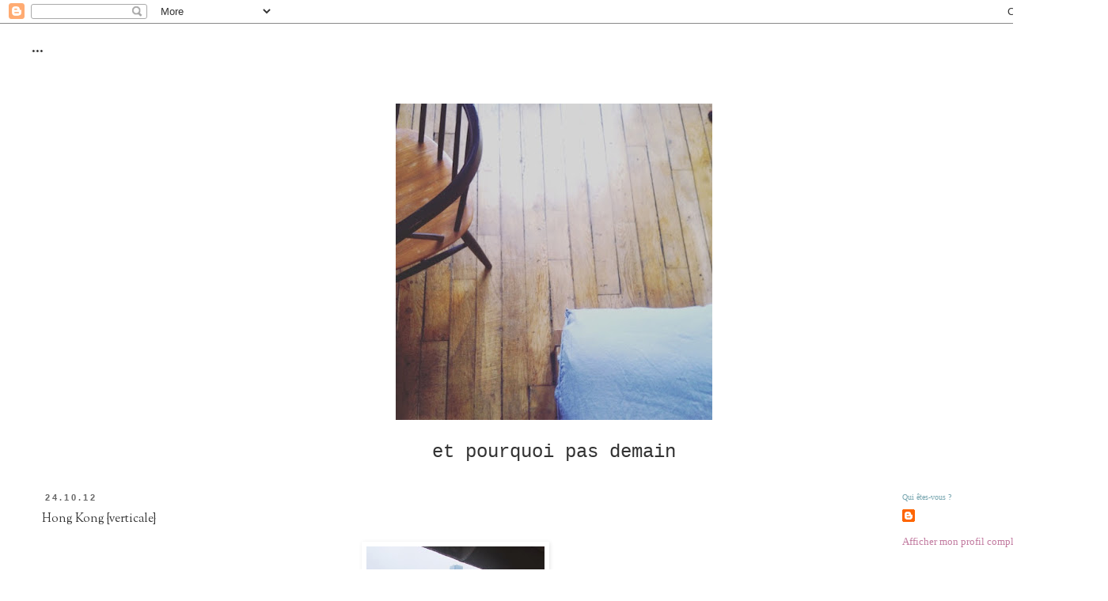

--- FILE ---
content_type: text/html; charset=UTF-8
request_url: http://etpourquoipasdemain.blogspot.com/2012/10/hong-kong-verticale.html
body_size: 17504
content:
<!DOCTYPE html>
<html class='v2' dir='ltr' lang='fr'>
<head>
<link href='https://www.blogger.com/static/v1/widgets/335934321-css_bundle_v2.css' rel='stylesheet' type='text/css'/>
<meta content='width=1100' name='viewport'/>
<meta content='text/html; charset=UTF-8' http-equiv='Content-Type'/>
<meta content='blogger' name='generator'/>
<link href='http://etpourquoipasdemain.blogspot.com/favicon.ico' rel='icon' type='image/x-icon'/>
<link href='http://etpourquoipasdemain.blogspot.com/2012/10/hong-kong-verticale.html' rel='canonical'/>
<link rel="alternate" type="application/atom+xml" title="*** - Atom" href="http://etpourquoipasdemain.blogspot.com/feeds/posts/default" />
<link rel="alternate" type="application/rss+xml" title="*** - RSS" href="http://etpourquoipasdemain.blogspot.com/feeds/posts/default?alt=rss" />
<link rel="service.post" type="application/atom+xml" title="*** - Atom" href="https://www.blogger.com/feeds/5441380919165309780/posts/default" />

<link rel="alternate" type="application/atom+xml" title="*** - Atom" href="http://etpourquoipasdemain.blogspot.com/feeds/4211752602989491633/comments/default" />
<!--Can't find substitution for tag [blog.ieCssRetrofitLinks]-->
<link href='https://blogger.googleusercontent.com/img/b/R29vZ2xl/AVvXsEj1yCsfgRZHmzNQeTHlY51pVjQqDiivO5L9Ud-Lkan6Xgs4lRDbFSBE4D2JeBHSdJik9H-P2BZNMRb8RVGPuTcTzEh-yfc7AE-72ks64HMER6LvyHUG-Pi-vx7JbmO6ehUs8x_l4mspYB1c/s400/IMG_7691.JPG' rel='image_src'/>
<meta content='http://etpourquoipasdemain.blogspot.com/2012/10/hong-kong-verticale.html' property='og:url'/>
<meta content='Hong Kong {verticale}' property='og:title'/>
<meta content='                                       À Hong Kong, nous pris tous les jours le Star Ferry sans se lasser un instant de la vue et de la sing...' property='og:description'/>
<meta content='https://blogger.googleusercontent.com/img/b/R29vZ2xl/AVvXsEj1yCsfgRZHmzNQeTHlY51pVjQqDiivO5L9Ud-Lkan6Xgs4lRDbFSBE4D2JeBHSdJik9H-P2BZNMRb8RVGPuTcTzEh-yfc7AE-72ks64HMER6LvyHUG-Pi-vx7JbmO6ehUs8x_l4mspYB1c/w1200-h630-p-k-no-nu/IMG_7691.JPG' property='og:image'/>
<title>***: Hong Kong {verticale}</title>
<style type='text/css'>@font-face{font-family:'Josefin Sans';font-style:normal;font-weight:400;font-display:swap;src:url(//fonts.gstatic.com/s/josefinsans/v34/Qw3PZQNVED7rKGKxtqIqX5E-AVSJrOCfjY46_DjQbMlhLybpUVzEEaq2.woff2)format('woff2');unicode-range:U+0102-0103,U+0110-0111,U+0128-0129,U+0168-0169,U+01A0-01A1,U+01AF-01B0,U+0300-0301,U+0303-0304,U+0308-0309,U+0323,U+0329,U+1EA0-1EF9,U+20AB;}@font-face{font-family:'Josefin Sans';font-style:normal;font-weight:400;font-display:swap;src:url(//fonts.gstatic.com/s/josefinsans/v34/Qw3PZQNVED7rKGKxtqIqX5E-AVSJrOCfjY46_DjQbMhhLybpUVzEEaq2.woff2)format('woff2');unicode-range:U+0100-02BA,U+02BD-02C5,U+02C7-02CC,U+02CE-02D7,U+02DD-02FF,U+0304,U+0308,U+0329,U+1D00-1DBF,U+1E00-1E9F,U+1EF2-1EFF,U+2020,U+20A0-20AB,U+20AD-20C0,U+2113,U+2C60-2C7F,U+A720-A7FF;}@font-face{font-family:'Josefin Sans';font-style:normal;font-weight:400;font-display:swap;src:url(//fonts.gstatic.com/s/josefinsans/v34/Qw3PZQNVED7rKGKxtqIqX5E-AVSJrOCfjY46_DjQbMZhLybpUVzEEQ.woff2)format('woff2');unicode-range:U+0000-00FF,U+0131,U+0152-0153,U+02BB-02BC,U+02C6,U+02DA,U+02DC,U+0304,U+0308,U+0329,U+2000-206F,U+20AC,U+2122,U+2191,U+2193,U+2212,U+2215,U+FEFF,U+FFFD;}@font-face{font-family:'Sorts Mill Goudy';font-style:normal;font-weight:400;font-display:swap;src:url(//fonts.gstatic.com/s/sortsmillgoudy/v16/Qw3GZR9MED_6PSuS_50nEaVrfzgEbHQEj7E49PCrfQ.woff2)format('woff2');unicode-range:U+0100-02BA,U+02BD-02C5,U+02C7-02CC,U+02CE-02D7,U+02DD-02FF,U+0304,U+0308,U+0329,U+1D00-1DBF,U+1E00-1E9F,U+1EF2-1EFF,U+2020,U+20A0-20AB,U+20AD-20C0,U+2113,U+2C60-2C7F,U+A720-A7FF;}@font-face{font-family:'Sorts Mill Goudy';font-style:normal;font-weight:400;font-display:swap;src:url(//fonts.gstatic.com/s/sortsmillgoudy/v16/Qw3GZR9MED_6PSuS_50nEaVrfzgEbHoEj7E49PA.woff2)format('woff2');unicode-range:U+0000-00FF,U+0131,U+0152-0153,U+02BB-02BC,U+02C6,U+02DA,U+02DC,U+0304,U+0308,U+0329,U+2000-206F,U+20AC,U+2122,U+2191,U+2193,U+2212,U+2215,U+FEFF,U+FFFD;}</style>
<style id='page-skin-1' type='text/css'><!--
/*
-----------------------------------------------
Blogger Template Style
Name:     Simple
Designer: Blogger
URL:      www.blogger.com
----------------------------------------------- */
/* Content
----------------------------------------------- */
body {
font: normal normal 13px 'Times New Roman', Times, FreeSerif, serif;
color: #333333;
background: transparent none repeat scroll top left;
padding: 0 0 0 0;
}
html body .region-inner {
min-width: 0;
max-width: 100%;
width: auto;
}
h2 {
font-size: 22px;
}
a:link {
text-decoration:none;
color: #c27ba0;
}
a:visited {
text-decoration:none;
color: #a64d79;
}
a:hover {
text-decoration:underline;
color: #ff32a9;
}
.body-fauxcolumn-outer .fauxcolumn-inner {
background: transparent none repeat scroll top left;
_background-image: none;
}
.body-fauxcolumn-outer .cap-top {
position: absolute;
z-index: 1;
height: 400px;
width: 100%;
}
.body-fauxcolumn-outer .cap-top .cap-left {
width: 100%;
background: transparent none repeat-x scroll top left;
_background-image: none;
}
.content-outer {
-moz-box-shadow: 0 0 0 rgba(0, 0, 0, .15);
-webkit-box-shadow: 0 0 0 rgba(0, 0, 0, .15);
-goog-ms-box-shadow: 0 0 0 #333333;
box-shadow: 0 0 0 rgba(0, 0, 0, .15);
margin-bottom: 1px;
}
.content-inner {
padding: 10px 40px;
}
.content-inner {
background-color: #ffffff;
}
/* Header
----------------------------------------------- */
.header-outer {
background: transparent none repeat-x scroll 0 -400px;
_background-image: none;
}
.Header h1 {
font: normal normal 12px Josefin Sans;
color: #333333;
text-shadow: 0 0 0 rgba(0, 0, 0, .2);
}
.Header h1 a {
color: #333333;
}
.Header .description {
font-size: 18px;
color: #000000;
}
.header-inner .Header .titlewrapper {
padding: 22px 0;
}
.header-inner .Header .descriptionwrapper {
padding: 0 0;
}
/* Tabs
----------------------------------------------- */
.tabs-inner .section:first-child {
border-top: 0 solid #dddddd;
}
.tabs-inner .section:first-child ul {
margin-top: -1px;
border-top: 1px solid #dddddd;
border-left: 1px solid #dddddd;
border-right: 1px solid #dddddd;
}
.tabs-inner .widget ul {
background: transparent none repeat-x scroll 0 -800px;
_background-image: none;
border-bottom: 1px solid #dddddd;
margin-top: 0;
margin-left: -30px;
margin-right: -30px;
}
.tabs-inner .widget li a {
display: inline-block;
padding: .6em 1em;
font: italic normal 8px 'Times New Roman', Times, FreeSerif, serif;
color: #7f7f7f;
border-left: 1px solid #ffffff;
border-right: 1px solid #dddddd;
}
.tabs-inner .widget li:first-child a {
border-left: none;
}
.tabs-inner .widget li.selected a, .tabs-inner .widget li a:hover {
color: #ff32a9;
background-color: #eeeeee;
text-decoration: none;
}
/* Columns
----------------------------------------------- */
.main-outer {
border-top: 0 solid transparent;
}
.fauxcolumn-left-outer .fauxcolumn-inner {
border-right: 1px solid transparent;
}
.fauxcolumn-right-outer .fauxcolumn-inner {
border-left: 1px solid transparent;
}
/* Headings
----------------------------------------------- */
div.widget > h2,
div.widget h2.title {
margin: 0 0 1em 0;
font: normal normal 10px 'Times New Roman', Times, FreeSerif, serif;
color: #76a5af;
}
/* Widgets
----------------------------------------------- */
.widget .zippy {
color: #ff32a9;
text-shadow: 2px 2px 1px rgba(0, 0, 0, .1);
}
.widget .popular-posts ul {
list-style: none;
}
/* Posts
----------------------------------------------- */
h2.date-header {
font: normal bold 11px Arial, Tahoma, Helvetica, FreeSans, sans-serif;
}
.date-header span {
background-color: transparent;
color: #666666;
padding: 0.4em;
letter-spacing: 3px;
margin: inherit;
}
.main-inner {
padding-top: 35px;
padding-bottom: 65px;
}
.main-inner .column-center-inner {
padding: 0 0;
}
.main-inner .column-center-inner .section {
margin: 0 1em;
}
.post {
margin: 0 0 45px 0;
}
h3.post-title, .comments h4 {
font: normal normal 15px Sorts Mill Goudy;
margin: .75em 0 0;
}
.post-body {
font-size: 110%;
line-height: 1.4;
position: relative;
}
.post-body img, .post-body .tr-caption-container, .Profile img, .Image img,
.BlogList .item-thumbnail img {
padding: 2px;
background: #ffffff;
border: 1px solid #ffffff;
-moz-box-shadow: 1px 1px 5px rgba(0, 0, 0, .1);
-webkit-box-shadow: 1px 1px 5px rgba(0, 0, 0, .1);
box-shadow: 1px 1px 5px rgba(0, 0, 0, .1);
}
.post-body img, .post-body .tr-caption-container {
padding: 5px;
}
.post-body .tr-caption-container {
color: #7f7f7f;
}
.post-body .tr-caption-container img {
padding: 0;
background: transparent;
border: none;
-moz-box-shadow: 0 0 0 rgba(0, 0, 0, .1);
-webkit-box-shadow: 0 0 0 rgba(0, 0, 0, .1);
box-shadow: 0 0 0 rgba(0, 0, 0, .1);
}
.post-header {
margin: 0 0 1.5em;
line-height: 1.6;
font-size: 90%;
}
.post-footer {
margin: 20px -2px 0;
padding: 5px 10px;
color: #666666;
background-color: #eeeeee;
border-bottom: 1px solid #eeeeee;
line-height: 1.6;
font-size: 90%;
}
#comments .comment-author {
padding-top: 1.5em;
border-top: 1px solid transparent;
background-position: 0 1.5em;
}
#comments .comment-author:first-child {
padding-top: 0;
border-top: none;
}
.avatar-image-container {
margin: .2em 0 0;
}
#comments .avatar-image-container img {
border: 1px solid #ffffff;
}
/* Comments
----------------------------------------------- */
.comments .comments-content .icon.blog-author {
background-repeat: no-repeat;
background-image: url([data-uri]);
}
.comments .comments-content .loadmore a {
border-top: 1px solid #ff32a9;
border-bottom: 1px solid #ff32a9;
}
.comments .comment-thread.inline-thread {
background-color: #eeeeee;
}
.comments .continue {
border-top: 2px solid #ff32a9;
}
/* Accents
---------------------------------------------- */
.section-columns td.columns-cell {
border-left: 1px solid transparent;
}
.blog-pager {
background: transparent url(http://www.blogblog.com/1kt/simple/paging_dot.png) repeat-x scroll top center;
}
.blog-pager-older-link, .home-link,
.blog-pager-newer-link {
background-color: #ffffff;
padding: 5px;
}
.footer-outer {
border-top: 1px dashed #bbbbbb;
}
/* Mobile
----------------------------------------------- */
body.mobile  {
background-size: auto;
}
.mobile .body-fauxcolumn-outer {
background: transparent none repeat scroll top left;
}
.mobile .body-fauxcolumn-outer .cap-top {
background-size: 100% auto;
}
.mobile .content-outer {
-webkit-box-shadow: 0 0 3px rgba(0, 0, 0, .15);
box-shadow: 0 0 3px rgba(0, 0, 0, .15);
}
.mobile .tabs-inner .widget ul {
margin-left: 0;
margin-right: 0;
}
.mobile .post {
margin: 0;
}
.mobile .main-inner .column-center-inner .section {
margin: 0;
}
.mobile .date-header span {
padding: 0.1em 10px;
margin: 0 -10px;
}
.mobile h3.post-title {
margin: 0;
}
.mobile .blog-pager {
background: transparent none no-repeat scroll top center;
}
.mobile .footer-outer {
border-top: none;
}
.mobile .main-inner, .mobile .footer-inner {
background-color: #ffffff;
}
.mobile-index-contents {
color: #333333;
}
.mobile-link-button {
background-color: #c27ba0;
}
.mobile-link-button a:link, .mobile-link-button a:visited {
color: #ffffff;
}
.mobile .tabs-inner .section:first-child {
border-top: none;
}
.mobile .tabs-inner .PageList .widget-content {
background-color: #eeeeee;
color: #ff32a9;
border-top: 1px solid #dddddd;
border-bottom: 1px solid #dddddd;
}
.mobile .tabs-inner .PageList .widget-content .pagelist-arrow {
border-left: 1px solid #dddddd;
}

--></style>
<style id='template-skin-1' type='text/css'><!--
body {
min-width: 1400px;
}
.content-outer, .content-fauxcolumn-outer, .region-inner {
min-width: 1400px;
max-width: 1400px;
_width: 1400px;
}
.main-inner .columns {
padding-left: 0px;
padding-right: 250px;
}
.main-inner .fauxcolumn-center-outer {
left: 0px;
right: 250px;
/* IE6 does not respect left and right together */
_width: expression(this.parentNode.offsetWidth -
parseInt("0px") -
parseInt("250px") + 'px');
}
.main-inner .fauxcolumn-left-outer {
width: 0px;
}
.main-inner .fauxcolumn-right-outer {
width: 250px;
}
.main-inner .column-left-outer {
width: 0px;
right: 100%;
margin-left: -0px;
}
.main-inner .column-right-outer {
width: 250px;
margin-right: -250px;
}
#layout {
min-width: 0;
}
#layout .content-outer {
min-width: 0;
width: 800px;
}
#layout .region-inner {
min-width: 0;
width: auto;
}
body#layout div.add_widget {
padding: 8px;
}
body#layout div.add_widget a {
margin-left: 32px;
}
--></style>
<link href='https://www.blogger.com/dyn-css/authorization.css?targetBlogID=5441380919165309780&amp;zx=f9a1f0ca-387f-4e57-a9df-4880c2cb28b3' media='none' onload='if(media!=&#39;all&#39;)media=&#39;all&#39;' rel='stylesheet'/><noscript><link href='https://www.blogger.com/dyn-css/authorization.css?targetBlogID=5441380919165309780&amp;zx=f9a1f0ca-387f-4e57-a9df-4880c2cb28b3' rel='stylesheet'/></noscript>
<meta name='google-adsense-platform-account' content='ca-host-pub-1556223355139109'/>
<meta name='google-adsense-platform-domain' content='blogspot.com'/>

</head>
<body class='loading variant-simplysimple'>
<div class='navbar section' id='navbar' name='Navbar'><div class='widget Navbar' data-version='1' id='Navbar1'><script type="text/javascript">
    function setAttributeOnload(object, attribute, val) {
      if(window.addEventListener) {
        window.addEventListener('load',
          function(){ object[attribute] = val; }, false);
      } else {
        window.attachEvent('onload', function(){ object[attribute] = val; });
      }
    }
  </script>
<div id="navbar-iframe-container"></div>
<script type="text/javascript" src="https://apis.google.com/js/platform.js"></script>
<script type="text/javascript">
      gapi.load("gapi.iframes:gapi.iframes.style.bubble", function() {
        if (gapi.iframes && gapi.iframes.getContext) {
          gapi.iframes.getContext().openChild({
              url: 'https://www.blogger.com/navbar/5441380919165309780?po\x3d4211752602989491633\x26origin\x3dhttp://etpourquoipasdemain.blogspot.com',
              where: document.getElementById("navbar-iframe-container"),
              id: "navbar-iframe"
          });
        }
      });
    </script><script type="text/javascript">
(function() {
var script = document.createElement('script');
script.type = 'text/javascript';
script.src = '//pagead2.googlesyndication.com/pagead/js/google_top_exp.js';
var head = document.getElementsByTagName('head')[0];
if (head) {
head.appendChild(script);
}})();
</script>
</div></div>
<div class='body-fauxcolumns'>
<div class='fauxcolumn-outer body-fauxcolumn-outer'>
<div class='cap-top'>
<div class='cap-left'></div>
<div class='cap-right'></div>
</div>
<div class='fauxborder-left'>
<div class='fauxborder-right'></div>
<div class='fauxcolumn-inner'>
</div>
</div>
<div class='cap-bottom'>
<div class='cap-left'></div>
<div class='cap-right'></div>
</div>
</div>
</div>
<div class='content'>
<div class='content-fauxcolumns'>
<div class='fauxcolumn-outer content-fauxcolumn-outer'>
<div class='cap-top'>
<div class='cap-left'></div>
<div class='cap-right'></div>
</div>
<div class='fauxborder-left'>
<div class='fauxborder-right'></div>
<div class='fauxcolumn-inner'>
</div>
</div>
<div class='cap-bottom'>
<div class='cap-left'></div>
<div class='cap-right'></div>
</div>
</div>
</div>
<div class='content-outer'>
<div class='content-cap-top cap-top'>
<div class='cap-left'></div>
<div class='cap-right'></div>
</div>
<div class='fauxborder-left content-fauxborder-left'>
<div class='fauxborder-right content-fauxborder-right'></div>
<div class='content-inner'>
<header>
<div class='header-outer'>
<div class='header-cap-top cap-top'>
<div class='cap-left'></div>
<div class='cap-right'></div>
</div>
<div class='fauxborder-left header-fauxborder-left'>
<div class='fauxborder-right header-fauxborder-right'></div>
<div class='region-inner header-inner'>
<div class='header section' id='header' name='En-tête'><div class='widget Header' data-version='1' id='Header1'>
<div id='header-inner'>
<div class='titlewrapper'>
<h1 class='title'>
<a href='http://etpourquoipasdemain.blogspot.com/'>
***
</a>
</h1>
</div>
<div class='descriptionwrapper'>
<p class='description'><span>
</span></p>
</div>
</div>
</div></div>
</div>
</div>
<div class='header-cap-bottom cap-bottom'>
<div class='cap-left'></div>
<div class='cap-right'></div>
</div>
</div>
</header>
<div class='tabs-outer'>
<div class='tabs-cap-top cap-top'>
<div class='cap-left'></div>
<div class='cap-right'></div>
</div>
<div class='fauxborder-left tabs-fauxborder-left'>
<div class='fauxborder-right tabs-fauxborder-right'></div>
<div class='region-inner tabs-inner'>
<div class='tabs section' id='crosscol' name='Toutes les colonnes'><div class='widget HTML' data-version='1' id='HTML3'>
<div class='widget-content'>
<div class="separator" style="clear: both; text-align: center;">
<a href="https://blogger.googleusercontent.com/img/b/R29vZ2xl/AVvXsEiRjNq8ZWgdvuQv3wvRdJ6OdCMvjjsC4UYYQiSbft59EbkZR2dgz6hKOWML-wvQXfHqkVBMR3MZYYf1sF8nyQMRs4tRNo1cNUns_tnqZrmMhGXiPZ4yeR4JJZP9fvK6NhnSMvmJHZHAPIMs/s1600/IMG_7961.JPG" imageanchor="1" style="margin-left: 1em; margin-right: 1em;"><img border="0" height="400" src="https://blogger.googleusercontent.com/img/b/R29vZ2xl/AVvXsEiRjNq8ZWgdvuQv3wvRdJ6OdCMvjjsC4UYYQiSbft59EbkZR2dgz6hKOWML-wvQXfHqkVBMR3MZYYf1sF8nyQMRs4tRNo1cNUns_tnqZrmMhGXiPZ4yeR4JJZP9fvK6NhnSMvmJHZHAPIMs/s400/IMG_7961.JPG" width="400" /></a></div>
<div style="text-align: center;">
<br /></div>
<div style="text-align: center;">
<span style="font-size: x-large;"><span style="font-family: &quot;courier new&quot; , &quot;courier&quot; , monospace;"><span style="font-family: &quot;courier new&quot; , &quot;courier&quot; , monospace;"><span style="font-family: &quot;courier new&quot; , &quot;courier&quot; , monospace;"><span style="font-family: &quot;courier new&quot; , &quot;courier&quot; , monospace;">et pourquoi pas demain</span></span></span></span></span></div>
</div>
<div class='clear'></div>
</div></div>
<div class='tabs no-items section' id='crosscol-overflow' name='Cross-Column 2'></div>
</div>
</div>
<div class='tabs-cap-bottom cap-bottom'>
<div class='cap-left'></div>
<div class='cap-right'></div>
</div>
</div>
<div class='main-outer'>
<div class='main-cap-top cap-top'>
<div class='cap-left'></div>
<div class='cap-right'></div>
</div>
<div class='fauxborder-left main-fauxborder-left'>
<div class='fauxborder-right main-fauxborder-right'></div>
<div class='region-inner main-inner'>
<div class='columns fauxcolumns'>
<div class='fauxcolumn-outer fauxcolumn-center-outer'>
<div class='cap-top'>
<div class='cap-left'></div>
<div class='cap-right'></div>
</div>
<div class='fauxborder-left'>
<div class='fauxborder-right'></div>
<div class='fauxcolumn-inner'>
</div>
</div>
<div class='cap-bottom'>
<div class='cap-left'></div>
<div class='cap-right'></div>
</div>
</div>
<div class='fauxcolumn-outer fauxcolumn-left-outer'>
<div class='cap-top'>
<div class='cap-left'></div>
<div class='cap-right'></div>
</div>
<div class='fauxborder-left'>
<div class='fauxborder-right'></div>
<div class='fauxcolumn-inner'>
</div>
</div>
<div class='cap-bottom'>
<div class='cap-left'></div>
<div class='cap-right'></div>
</div>
</div>
<div class='fauxcolumn-outer fauxcolumn-right-outer'>
<div class='cap-top'>
<div class='cap-left'></div>
<div class='cap-right'></div>
</div>
<div class='fauxborder-left'>
<div class='fauxborder-right'></div>
<div class='fauxcolumn-inner'>
</div>
</div>
<div class='cap-bottom'>
<div class='cap-left'></div>
<div class='cap-right'></div>
</div>
</div>
<!-- corrects IE6 width calculation -->
<div class='columns-inner'>
<div class='column-center-outer'>
<div class='column-center-inner'>
<div class='main section' id='main' name='Principal'><div class='widget Blog' data-version='1' id='Blog1'>
<div class='blog-posts hfeed'>

          <div class="date-outer">
        
<h2 class='date-header'><span>24.10.12</span></h2>

          <div class="date-posts">
        
<div class='post-outer'>
<div class='post hentry uncustomized-post-template' itemprop='blogPost' itemscope='itemscope' itemtype='http://schema.org/BlogPosting'>
<meta content='https://blogger.googleusercontent.com/img/b/R29vZ2xl/AVvXsEj1yCsfgRZHmzNQeTHlY51pVjQqDiivO5L9Ud-Lkan6Xgs4lRDbFSBE4D2JeBHSdJik9H-P2BZNMRb8RVGPuTcTzEh-yfc7AE-72ks64HMER6LvyHUG-Pi-vx7JbmO6ehUs8x_l4mspYB1c/s400/IMG_7691.JPG' itemprop='image_url'/>
<meta content='5441380919165309780' itemprop='blogId'/>
<meta content='4211752602989491633' itemprop='postId'/>
<a name='4211752602989491633'></a>
<h3 class='post-title entry-title' itemprop='name'>
Hong Kong {verticale}
</h3>
<div class='post-header'>
<div class='post-header-line-1'></div>
</div>
<div class='post-body entry-content' id='post-body-4211752602989491633' itemprop='description articleBody'>
<div class="separator" style="clear: both; text-align: center;">
<a href="https://blogger.googleusercontent.com/img/b/R29vZ2xl/AVvXsEj1yCsfgRZHmzNQeTHlY51pVjQqDiivO5L9Ud-Lkan6Xgs4lRDbFSBE4D2JeBHSdJik9H-P2BZNMRb8RVGPuTcTzEh-yfc7AE-72ks64HMER6LvyHUG-Pi-vx7JbmO6ehUs8x_l4mspYB1c/s1600/IMG_7691.JPG" imageanchor="1" style="margin-left: 1em; margin-right: 1em;"><img border="0" height="400" src="https://blogger.googleusercontent.com/img/b/R29vZ2xl/AVvXsEj1yCsfgRZHmzNQeTHlY51pVjQqDiivO5L9Ud-Lkan6Xgs4lRDbFSBE4D2JeBHSdJik9H-P2BZNMRb8RVGPuTcTzEh-yfc7AE-72ks64HMER6LvyHUG-Pi-vx7JbmO6ehUs8x_l4mspYB1c/s400/IMG_7691.JPG" width="225" /></a></div>
<br />
<div class="separator" style="clear: both; text-align: center;">
<a href="https://blogger.googleusercontent.com/img/b/R29vZ2xl/AVvXsEicu0gwGXBpXu8YVUp1Isr04zBDkI-JAuPQ6pspPQ7luRFRGxkqUeAI7fosK4Nntb5K4xnJAJjbr8j923n0CkXsPTJW7wCysLVf4aj_fRk5KXhjOzhh2eqx0SCCFK3-HpAHQOaA6UrQWeox/s1600/IMG_7671.JPG" imageanchor="1" style="margin-left: 1em; margin-right: 1em;"><img border="0" height="400" src="https://blogger.googleusercontent.com/img/b/R29vZ2xl/AVvXsEicu0gwGXBpXu8YVUp1Isr04zBDkI-JAuPQ6pspPQ7luRFRGxkqUeAI7fosK4Nntb5K4xnJAJjbr8j923n0CkXsPTJW7wCysLVf4aj_fRk5KXhjOzhh2eqx0SCCFK3-HpAHQOaA6UrQWeox/s400/IMG_7671.JPG" width="225" /></a></div>
<br />
<div class="separator" style="clear: both; text-align: center;">
<a href="https://blogger.googleusercontent.com/img/b/R29vZ2xl/AVvXsEi3HwfyVkMgTyv5TQVPpy6-eVUKKhMrVS7jXt-Yb8bfY4OTiEXX4G7JObu9nBWuyTVhZuyUR72aL7g_27f2vpUtv1RbG2MyjZwZFTqA7bQrW8P-ojt3H7cNN_O1vNumqj4NW4Tr1QMwhPoq/s1600/IMG_7710.JPG" imageanchor="1" style="margin-left: 1em; margin-right: 1em;"><img border="0" height="400" src="https://blogger.googleusercontent.com/img/b/R29vZ2xl/AVvXsEi3HwfyVkMgTyv5TQVPpy6-eVUKKhMrVS7jXt-Yb8bfY4OTiEXX4G7JObu9nBWuyTVhZuyUR72aL7g_27f2vpUtv1RbG2MyjZwZFTqA7bQrW8P-ojt3H7cNN_O1vNumqj4NW4Tr1QMwhPoq/s400/IMG_7710.JPG" width="225" /></a></div>
<br />
<div class="separator" style="clear: both; text-align: center;">
<a href="https://blogger.googleusercontent.com/img/b/R29vZ2xl/AVvXsEgeG2d52bYEurVLzPWp0OlbHV83G4SXqmluIP1Jqcki1yDebwOLgNjoGJ2suAmVUR6J5a7Vmmi2Rw8IeHsF7hnHbG5WPax5CU3TkPCrsVCjMYAwB8Xf6RIq-BQA7vuOvteTV5wFFG4_sjDp/s1600/IMG_7737.JPG" imageanchor="1" style="margin-left: 1em; margin-right: 1em;"><img border="0" height="400" src="https://blogger.googleusercontent.com/img/b/R29vZ2xl/AVvXsEgeG2d52bYEurVLzPWp0OlbHV83G4SXqmluIP1Jqcki1yDebwOLgNjoGJ2suAmVUR6J5a7Vmmi2Rw8IeHsF7hnHbG5WPax5CU3TkPCrsVCjMYAwB8Xf6RIq-BQA7vuOvteTV5wFFG4_sjDp/s400/IMG_7737.JPG" width="225" /></a></div>
<br />
<br />
<div class="separator" style="clear: both; text-align: center;">
<a href="https://blogger.googleusercontent.com/img/b/R29vZ2xl/AVvXsEjKJUZLn1HB6WDJQ-8TWJe18xN6DHMSTqJG3DTy0hrg7e7MNpobyMQyk6_gSdgwlz-YfZTnm-QFLbkZneQLFI258MYbCILy3tb7NrRB18rTuktNKIUofOu-vZjdPO43dc0kDGmtsR2dNt8T/s1600/IMG_1610.JPG" imageanchor="1" style="clear: right; float: right; margin-bottom: 1em; margin-left: 1em;"><br /></a></div>
<div class="separator" style="clear: both; text-align: center;">
<a href="https://blogger.googleusercontent.com/img/b/R29vZ2xl/AVvXsEieQIWhO8VuAX88PNR5PBtkTN3498_wJ7fD7SHnuDWFMD8NLSU6fRSvijlrKpDv6ifr2Gq092TaiLpYl9Yi-_7Dv-YWeKBkMjAPZYiNMJwA4nde7llyVUvaSIc5j6Te0iglPxPe33fMo2o7/s1600/IMG_7724.JPG" imageanchor="1" style="margin-left: 1em; margin-right: 1em;"><img border="0" height="400" src="https://blogger.googleusercontent.com/img/b/R29vZ2xl/AVvXsEieQIWhO8VuAX88PNR5PBtkTN3498_wJ7fD7SHnuDWFMD8NLSU6fRSvijlrKpDv6ifr2Gq092TaiLpYl9Yi-_7Dv-YWeKBkMjAPZYiNMJwA4nde7llyVUvaSIc5j6Te0iglPxPe33fMo2o7/s400/IMG_7724.JPG" width="225" /></a></div>
<br />
<br />
<br />
<br />
<br />
<br />
<br />
<br />
<br />
<br />
<br />
<br />
<br />
<div class="separator" style="clear: both; text-align: center;">
<a href="https://blogger.googleusercontent.com/img/b/R29vZ2xl/AVvXsEjKJUZLn1HB6WDJQ-8TWJe18xN6DHMSTqJG3DTy0hrg7e7MNpobyMQyk6_gSdgwlz-YfZTnm-QFLbkZneQLFI258MYbCILy3tb7NrRB18rTuktNKIUofOu-vZjdPO43dc0kDGmtsR2dNt8T/s1600/IMG_1610.JPG" imageanchor="1" style="margin-left: 1em; margin-right: 1em;"><img border="0" height="400" src="https://blogger.googleusercontent.com/img/b/R29vZ2xl/AVvXsEjKJUZLn1HB6WDJQ-8TWJe18xN6DHMSTqJG3DTy0hrg7e7MNpobyMQyk6_gSdgwlz-YfZTnm-QFLbkZneQLFI258MYbCILy3tb7NrRB18rTuktNKIUofOu-vZjdPO43dc0kDGmtsR2dNt8T/s400/IMG_1610.JPG" width="297" /></a></div>
<br />
<br />
<br />
<div class="separator" style="clear: both; text-align: center;">
&nbsp;<a href="https://blogger.googleusercontent.com/img/b/R29vZ2xl/AVvXsEj7rPyQBDnoDkHupjpMcbF17-t5QHCKHkK_YXLG9MYwIjRDCKJDw-9da-6HnHOXuCE6Ji2iGkVU_sVBk5q20Amdg4coJzsLdJXBKvB2e9RL4kttb3iH6seDLMbGX60c-y46hyphenhyphen56HINX831l/s1600/IMG_1590.JPG" imageanchor="1" style="margin-left: 1em; margin-right: 1em;"><img border="0" height="400" src="https://blogger.googleusercontent.com/img/b/R29vZ2xl/AVvXsEj7rPyQBDnoDkHupjpMcbF17-t5QHCKHkK_YXLG9MYwIjRDCKJDw-9da-6HnHOXuCE6Ji2iGkVU_sVBk5q20Amdg4coJzsLdJXBKvB2e9RL4kttb3iH6seDLMbGX60c-y46hyphenhyphen56HINX831l/s400/IMG_1590.JPG" width="296" /></a></div>
À Hong Kong, nous pris tous les jours le Star Ferry sans se lasser un instant de la vue et de la singularité de sentir l'odeur de la mer dans une ville aussi moderne. Nous avons passé un certain nombre d'heures dans le <a href="http://www.lcsd.gov.hk/ce/Museum/History/en/aboutus.php">Hong Kong Museum of History</a>, un musée riche, passionnant et très vivant qui retrace l'histoire de la ville (encore plus incontournable avec des enfants). Nous avons emprunté un vieux tramway plein de charme. Nous avons pris <a href="http://www.google.fr/search?q=funiculaire+hong+kong&amp;hl=fr&amp;prmd=imvns&amp;tbm=isch&amp;tbo=u&amp;source=univ&amp;sa=X&amp;ei=9bWHUPHBFOiW0QXpxICQCQ&amp;ved=0CDoQsAQ&amp;biw=1912&amp;bih=955">le funiculaire</a> jusqu'au Victoria Peak pour une vue saisissante sur la ville. Nous avons fait des emplettes sur le marché de nuit de Temple Street. J'ai fait du shopping chez <a href="http://www.giordano.com.hk/web/HK/ourCompany.html">Giordano</a> et Giordano ladies, une belle marque hong-kongaise de vêtements. 
<div style='clear: both;'></div>
</div>
<div class='post-footer'>
<div class='post-footer-line post-footer-line-1'>
<span class='post-author vcard'>
</span>
<span class='post-timestamp'>
à
<meta content='http://etpourquoipasdemain.blogspot.com/2012/10/hong-kong-verticale.html' itemprop='url'/>
<a class='timestamp-link' href='http://etpourquoipasdemain.blogspot.com/2012/10/hong-kong-verticale.html' rel='bookmark' title='permanent link'><abbr class='published' itemprop='datePublished' title='2012-10-24T11:40:00+02:00'>11:40 AM</abbr></a>
</span>
<span class='post-comment-link'>
</span>
<span class='post-icons'>
<span class='item-action'>
<a href='https://www.blogger.com/email-post/5441380919165309780/4211752602989491633' title='Envoyer l&#39;article par e-mail'>
<img alt='' class='icon-action' height='13' src='https://resources.blogblog.com/img/icon18_email.gif' width='18'/>
</a>
</span>
</span>
<div class='post-share-buttons goog-inline-block'>
<a class='goog-inline-block share-button sb-email' href='https://www.blogger.com/share-post.g?blogID=5441380919165309780&postID=4211752602989491633&target=email' target='_blank' title='Envoyer par e-mail'><span class='share-button-link-text'>Envoyer par e-mail</span></a><a class='goog-inline-block share-button sb-blog' href='https://www.blogger.com/share-post.g?blogID=5441380919165309780&postID=4211752602989491633&target=blog' onclick='window.open(this.href, "_blank", "height=270,width=475"); return false;' target='_blank' title='BlogThis!'><span class='share-button-link-text'>BlogThis!</span></a><a class='goog-inline-block share-button sb-twitter' href='https://www.blogger.com/share-post.g?blogID=5441380919165309780&postID=4211752602989491633&target=twitter' target='_blank' title='Partager sur X'><span class='share-button-link-text'>Partager sur X</span></a><a class='goog-inline-block share-button sb-facebook' href='https://www.blogger.com/share-post.g?blogID=5441380919165309780&postID=4211752602989491633&target=facebook' onclick='window.open(this.href, "_blank", "height=430,width=640"); return false;' target='_blank' title='Partager sur Facebook'><span class='share-button-link-text'>Partager sur Facebook</span></a><a class='goog-inline-block share-button sb-pinterest' href='https://www.blogger.com/share-post.g?blogID=5441380919165309780&postID=4211752602989491633&target=pinterest' target='_blank' title='Partager sur Pinterest'><span class='share-button-link-text'>Partager sur Pinterest</span></a>
</div>
</div>
<div class='post-footer-line post-footer-line-2'>
<span class='post-labels'>
Libellés :
<a href='http://etpourquoipasdemain.blogspot.com/search/label/En%20CHINE%20en%20famille%20%7Bcarnet%20de%20voyage%7D' rel='tag'>En CHINE en famille {carnet de voyage}</a>
</span>
</div>
<div class='post-footer-line post-footer-line-3'>
<span class='post-location'>
</span>
</div>
</div>
</div>
<div class='comments' id='comments'>
<a name='comments'></a>
<h4>Aucun commentaire:</h4>
<div id='Blog1_comments-block-wrapper'>
<dl class='avatar-comment-indent' id='comments-block'>
</dl>
</div>
<p class='comment-footer'>
<div class='comment-form'>
<a name='comment-form'></a>
<h4 id='comment-post-message'>Enregistrer un commentaire</h4>
<p>
</p>
<a href='https://www.blogger.com/comment/frame/5441380919165309780?po=4211752602989491633&hl=fr&saa=85391&origin=http://etpourquoipasdemain.blogspot.com' id='comment-editor-src'></a>
<iframe allowtransparency='true' class='blogger-iframe-colorize blogger-comment-from-post' frameborder='0' height='410px' id='comment-editor' name='comment-editor' src='' width='100%'></iframe>
<script src='https://www.blogger.com/static/v1/jsbin/2830521187-comment_from_post_iframe.js' type='text/javascript'></script>
<script type='text/javascript'>
      BLOG_CMT_createIframe('https://www.blogger.com/rpc_relay.html');
    </script>
</div>
</p>
</div>
</div>

        </div></div>
      
</div>
<div class='blog-pager' id='blog-pager'>
<span id='blog-pager-newer-link'>
<a class='blog-pager-newer-link' href='http://etpourquoipasdemain.blogspot.com/2012/10/un-autre-visage-de-hong-kong.html' id='Blog1_blog-pager-newer-link' title='Article plus récent'>Article plus récent</a>
</span>
<span id='blog-pager-older-link'>
<a class='blog-pager-older-link' href='http://etpourquoipasdemain.blogspot.com/2012/10/dormir-hong-kong.html' id='Blog1_blog-pager-older-link' title='Article plus ancien'>Article plus ancien</a>
</span>
<a class='home-link' href='http://etpourquoipasdemain.blogspot.com/'>Accueil</a>
</div>
<div class='clear'></div>
<div class='post-feeds'>
<div class='feed-links'>
Inscription à :
<a class='feed-link' href='http://etpourquoipasdemain.blogspot.com/feeds/4211752602989491633/comments/default' target='_blank' type='application/atom+xml'>Publier les commentaires (Atom)</a>
</div>
</div>
</div></div>
</div>
</div>
<div class='column-left-outer'>
<div class='column-left-inner'>
<aside>
</aside>
</div>
</div>
<div class='column-right-outer'>
<div class='column-right-inner'>
<aside>
<div class='sidebar section' id='sidebar-right-1'><div class='widget Profile' data-version='1' id='Profile1'>
<h2>Qui êtes-vous ?</h2>
<div class='widget-content'>
<dl class='profile-datablock'>
<dt class='profile-data'>
<a class='profile-name-link g-profile' href='https://www.blogger.com/profile/13557621088834138919' rel='author' style='background-image: url(//www.blogger.com/img/logo-16.png);'>
</a>
</dt>
<dd class='profile-data'>
</dd>
</dl>
<a class='profile-link' href='https://www.blogger.com/profile/13557621088834138919' rel='author'>Afficher mon profil complet</a>
<div class='clear'></div>
</div>
</div><div class='widget Image' data-version='1' id='Image2'>
<h2>Commander In the Mood for Bruxelles ou Porto {14&#8364;}</h2>
<div class='widget-content'>
<a href='http://www.inthemoodfor.tictail.com'>
<img alt='Commander In the Mood for Bruxelles ou Porto {14€}' height='157' id='Image2_img' src='https://blogger.googleusercontent.com/img/b/R29vZ2xl/AVvXsEi98QMEe32p1hpU8omRp6mSBtIYl2CxG58VqUz-OWFtRe4Evh5Zft_tNGWaf0FJcBKYwJ11XJJozgcA7MtfbHALoxYIdzdPHJ5UYLBehKjmdz1vg2gFMEIybQ7F-X2CV7Y4RUUvhf4tbUgq/s320/IMG_8974.JPG' width='210'/>
</a>
<br/>
<span class='caption'>{la boutique en ligne}</span>
</div>
<div class='clear'></div>
</div><div class='widget Image' data-version='1' id='Image1'>
<h2>Et pourquoi pas ailleurs&#8230;</h2>
<div class='widget-content'>
<a href='http://www.etpourquoipasailleurs.blogspot.fr'>
<img alt='Et pourquoi pas ailleurs…' height='180' id='Image1_img' src='https://blogger.googleusercontent.com/img/b/R29vZ2xl/AVvXsEg0nyB3mS7f5MqzLXGqT3VbEyfiZUMd6kJbK4-DvizwLY8-aJtfuc71h7Fn6APl1xBy0nnyhxqkb60KsZZ_mrnJ7XVOJZjyl2FyNyg9QMhCn2ThFK_VImriob7A9hE-zQLeETOATjHdahQ-/s1600/IMG_6992.jpg' width='320'/>
</a>
<br/>
<span class='caption'>{mon blog de voyages}</span>
</div>
<div class='clear'></div>
</div><div class='widget Text' data-version='1' id='Text1'>
<h2 class='title'>mon ancien blog (et autres carnets de voyage&#8230;) : birmanie, cambodge, islande&#8230;:</h2>
<div class='widget-content'>
<a href="http://luluetsidonie.canalblog.com/" style="color: #336666;">les tartines de sidonie</a><br />
</div>
<div class='clear'></div>
</div><div class='widget LinkList' data-version='1' id='LinkList1'>
<h2>notre blog de littérature jeunesse {à 4 mains}</h2>
<div class='widget-content'>
<ul>
<li><a href='http://www.nostroisbrigands.blogspot.fr/'>les trois brigands</a></li>
</ul>
<div class='clear'></div>
</div>
</div><div class='widget HTML' data-version='1' id='HTML1'>
<h2 class='title'>je suis sur instagram</h2>
<div class='widget-content'>
<style>.ig-b- { display: inline-block; }
.ig-b- img { visibility: hidden; }
.ig-b-:hover { background-position: 0 -60px; } .ig-b-:active { background-position: 0 -120px; }
.ig-b-16 { width: 16px; height: 16px; background: url(//badges.instagram.com/static/images/ig-badge-sprite-16.png) no-repeat 0 0; }
@media only screen and (-webkit-min-device-pixel-ratio: 2), only screen and (min--moz-device-pixel-ratio: 2), only screen and (-o-min-device-pixel-ratio: 2 / 1), only screen and (min-device-pixel-ratio: 2), only screen and (min-resolution: 192dpi), only screen and (min-resolution: 2dppx) {
.ig-b-16 { background-image: url(//badges.instagram.com/static/images/ig-badge-sprite-16@2x.png); background-size: 60px 178px; } }</style>
<a href="http://instagram.com/pivoinerose7?ref=badge" class="ig-b- ig-b-16"><img src="//badges.instagram.com/static/images/ig-badge-16.png" alt="Instagram" /></a>
</div>
<div class='clear'></div>
</div><div class='widget Label' data-version='1' id='Label1'>
<h2>au menu</h2>
<div class='widget-content list-label-widget-content'>
<ul>
<li>
<a dir='ltr' href='http://etpourquoipasdemain.blogspot.com/search/label/En%20CHINE%20en%20famille%20%7Bcarnet%20de%20voyage%7D'>En CHINE en famille {carnet de voyage}</a>
</li>
<li>
<a dir='ltr' href='http://etpourquoipasdemain.blogspot.com/search/label/En%20%C3%89COSSE%20%C3%A0%20deux%20%7Bcarnet%20de%20voyage%7D'>En ÉCOSSE à deux {carnet de voyage}</a>
</li>
<li>
<a dir='ltr' href='http://etpourquoipasdemain.blogspot.com/search/label/LONDRES%20en%20famille%20%7Bcarnet%20de%20voyage%7D'>LONDRES en famille {carnet de voyage}</a>
</li>
<li>
<a dir='ltr' href='http://etpourquoipasdemain.blogspot.com/search/label/ROME%20en%20famille%20%7Bcarnet%20de%20voyage%7D'>ROME en famille {carnet de voyage}</a>
</li>
<li>
<a dir='ltr' href='http://etpourquoipasdemain.blogspot.com/search/label/VIENNE%20en%20famille'>VIENNE en famille</a>
</li>
<li>
<a dir='ltr' href='http://etpourquoipasdemain.blogspot.com/search/label/Venise%20en%20famille%20%7Bcarnet%20de%20voyage%7D'>Venise en famille {carnet de voyage}</a>
</li>
<li>
<a dir='ltr' href='http://etpourquoipasdemain.blogspot.com/search/label/at%20home'>at home</a>
</li>
<li>
<a dir='ltr' href='http://etpourquoipasdemain.blogspot.com/search/label/au%20cin%C3%A9'>au ciné</a>
</li>
<li>
<a dir='ltr' href='http://etpourquoipasdemain.blogspot.com/search/label/autour%20de%20la%20table%E2%80%A6'>autour de la table&#8230;</a>
</li>
<li>
<a dir='ltr' href='http://etpourquoipasdemain.blogspot.com/search/label/bonnes%20adresses%20%C3%A0%20Bruxelles'>bonnes adresses à Bruxelles</a>
</li>
<li>
<a dir='ltr' href='http://etpourquoipasdemain.blogspot.com/search/label/escapades%20%28en%20france%29'>escapades (en france)</a>
</li>
<li>
<a dir='ltr' href='http://etpourquoipasdemain.blogspot.com/search/label/foul%C3%A9es%20parisiennes'>foulées parisiennes</a>
</li>
<li>
<a dir='ltr' href='http://etpourquoipasdemain.blogspot.com/search/label/i%20love%20paris'>i love paris</a>
</li>
<li>
<a dir='ltr' href='http://etpourquoipasdemain.blogspot.com/search/label/japon'>japon</a>
</li>
<li>
<a dir='ltr' href='http://etpourquoipasdemain.blogspot.com/search/label/l%27eau%20%C3%A0%20la%20bouche'>l&#39;eau à la bouche</a>
</li>
<li>
<a dir='ltr' href='http://etpourquoipasdemain.blogspot.com/search/label/la%20POLOGNE%20en%20famille%20%7Bcarnet%20de%20voyage%7D'>la POLOGNE en famille {carnet de voyage}</a>
</li>
<li>
<a dir='ltr' href='http://etpourquoipasdemain.blogspot.com/search/label/lectures'>lectures</a>
</li>
<li>
<a dir='ltr' href='http://etpourquoipasdemain.blogspot.com/search/label/mains%20vol%C3%A9es%20%7Bdans%20le%20m%C3%A9tro%7D'>mains volées {dans le métro}</a>
</li>
<li>
<a dir='ltr' href='http://etpourquoipasdemain.blogspot.com/search/label/mes%20restos%20coup%20de%20c%C5%93ur%20ailleurs%20en%20france'>mes restos coup de cœur ailleurs en france</a>
</li>
<li>
<a dir='ltr' href='http://etpourquoipasdemain.blogspot.com/search/label/mes%20restos%20%C3%A0%20paris'>mes restos à paris</a>
</li>
<li>
<a dir='ltr' href='http://etpourquoipasdemain.blogspot.com/search/label/mois%20apr%C3%A8s%20mois%E2%80%A6'>mois après mois&#8230;</a>
</li>
<li>
<a dir='ltr' href='http://etpourquoipasdemain.blogspot.com/search/label/paris%20%28mes%20petites%20adresses%29'>paris (mes petites adresses)</a>
</li>
<li>
<a dir='ltr' href='http://etpourquoipasdemain.blogspot.com/search/label/sur%20mon%20canap%C3%A9%20il%20y%20a%20%E2%80%A6'>sur mon canapé il y a &#8230;</a>
</li>
<li>
<a dir='ltr' href='http://etpourquoipasdemain.blogspot.com/search/label/t%C3%AAte%20connue%20%28ou%20moins%29%E2%80%A6'>tête connue (ou moins)&#8230;</a>
</li>
<li>
<a dir='ltr' href='http://etpourquoipasdemain.blogspot.com/search/label/vie%20de%20famille'>vie de famille</a>
</li>
</ul>
<div class='clear'></div>
</div>
</div><div class='widget HTML' data-version='1' id='HTML2'>
<div class='widget-content'>
<a href="http://www.hellocoton.fr/mapage/pivoinerose" title="Suivez-moi sur Hellocoton"><img style="filter: progid:DXImageTransform.Microsoft.AlphaImageLoader( 
    src="http://img.hellocoton.fr/fr/badges/badge-01-125x100.png", sizingMethod="scale");" src="http://img.hellocoton.fr/fr/badges/badge-01-125x100.png" alt="Suivez-moi sur Hellocoton" border="0" /></a><div style="font-size:10px;color:#888;text-decoration:none;clear:both;padding:5px;text-align:left">Retrouvez <a href="http://www.hellocoton.fr/mapage/pivoinerose" style="color:#444;text-decoration:none;">pivoinerose</a> sur <a href="http://www.hellocoton.fr/" style="color:#444;text-decoration:none;">Hellocoton</a></div>
</div>
<div class='clear'></div>
</div><div class='widget BlogArchive' data-version='1' id='BlogArchive1'>
<h2>les archives&#8230;</h2>
<div class='widget-content'>
<div id='ArchiveList'>
<div id='BlogArchive1_ArchiveList'>
<select id='BlogArchive1_ArchiveMenu'>
<option value=''>les archives&#8230;</option>
<option value='http://etpourquoipasdemain.blogspot.com/2017/04/'>avr. 2017 (1)</option>
<option value='http://etpourquoipasdemain.blogspot.com/2017/03/'>mars 2017 (2)</option>
<option value='http://etpourquoipasdemain.blogspot.com/2017/02/'>févr. 2017 (3)</option>
<option value='http://etpourquoipasdemain.blogspot.com/2017/01/'>janv. 2017 (5)</option>
<option value='http://etpourquoipasdemain.blogspot.com/2016/12/'>déc. 2016 (3)</option>
<option value='http://etpourquoipasdemain.blogspot.com/2016/11/'>nov. 2016 (6)</option>
<option value='http://etpourquoipasdemain.blogspot.com/2016/10/'>oct. 2016 (6)</option>
<option value='http://etpourquoipasdemain.blogspot.com/2016/09/'>sept. 2016 (9)</option>
<option value='http://etpourquoipasdemain.blogspot.com/2016/08/'>août 2016 (1)</option>
<option value='http://etpourquoipasdemain.blogspot.com/2016/06/'>juin 2016 (1)</option>
<option value='http://etpourquoipasdemain.blogspot.com/2016/04/'>avr. 2016 (2)</option>
<option value='http://etpourquoipasdemain.blogspot.com/2016/03/'>mars 2016 (3)</option>
<option value='http://etpourquoipasdemain.blogspot.com/2016/02/'>févr. 2016 (3)</option>
<option value='http://etpourquoipasdemain.blogspot.com/2016/01/'>janv. 2016 (6)</option>
<option value='http://etpourquoipasdemain.blogspot.com/2015/12/'>déc. 2015 (3)</option>
<option value='http://etpourquoipasdemain.blogspot.com/2015/11/'>nov. 2015 (5)</option>
<option value='http://etpourquoipasdemain.blogspot.com/2015/10/'>oct. 2015 (6)</option>
<option value='http://etpourquoipasdemain.blogspot.com/2015/09/'>sept. 2015 (16)</option>
<option value='http://etpourquoipasdemain.blogspot.com/2015/08/'>août 2015 (4)</option>
<option value='http://etpourquoipasdemain.blogspot.com/2015/07/'>juil. 2015 (4)</option>
<option value='http://etpourquoipasdemain.blogspot.com/2015/06/'>juin 2015 (7)</option>
<option value='http://etpourquoipasdemain.blogspot.com/2015/05/'>mai 2015 (9)</option>
<option value='http://etpourquoipasdemain.blogspot.com/2015/04/'>avr. 2015 (12)</option>
<option value='http://etpourquoipasdemain.blogspot.com/2015/03/'>mars 2015 (16)</option>
<option value='http://etpourquoipasdemain.blogspot.com/2015/02/'>févr. 2015 (7)</option>
<option value='http://etpourquoipasdemain.blogspot.com/2015/01/'>janv. 2015 (12)</option>
<option value='http://etpourquoipasdemain.blogspot.com/2014/12/'>déc. 2014 (6)</option>
<option value='http://etpourquoipasdemain.blogspot.com/2014/11/'>nov. 2014 (13)</option>
<option value='http://etpourquoipasdemain.blogspot.com/2014/10/'>oct. 2014 (13)</option>
<option value='http://etpourquoipasdemain.blogspot.com/2014/09/'>sept. 2014 (13)</option>
<option value='http://etpourquoipasdemain.blogspot.com/2014/08/'>août 2014 (10)</option>
<option value='http://etpourquoipasdemain.blogspot.com/2014/07/'>juil. 2014 (11)</option>
<option value='http://etpourquoipasdemain.blogspot.com/2014/06/'>juin 2014 (15)</option>
<option value='http://etpourquoipasdemain.blogspot.com/2014/05/'>mai 2014 (17)</option>
<option value='http://etpourquoipasdemain.blogspot.com/2014/04/'>avr. 2014 (9)</option>
<option value='http://etpourquoipasdemain.blogspot.com/2014/03/'>mars 2014 (10)</option>
<option value='http://etpourquoipasdemain.blogspot.com/2014/02/'>févr. 2014 (15)</option>
<option value='http://etpourquoipasdemain.blogspot.com/2014/01/'>janv. 2014 (14)</option>
<option value='http://etpourquoipasdemain.blogspot.com/2013/12/'>déc. 2013 (17)</option>
<option value='http://etpourquoipasdemain.blogspot.com/2013/11/'>nov. 2013 (12)</option>
<option value='http://etpourquoipasdemain.blogspot.com/2013/10/'>oct. 2013 (14)</option>
<option value='http://etpourquoipasdemain.blogspot.com/2013/09/'>sept. 2013 (12)</option>
<option value='http://etpourquoipasdemain.blogspot.com/2013/08/'>août 2013 (26)</option>
<option value='http://etpourquoipasdemain.blogspot.com/2013/07/'>juil. 2013 (22)</option>
<option value='http://etpourquoipasdemain.blogspot.com/2013/06/'>juin 2013 (11)</option>
<option value='http://etpourquoipasdemain.blogspot.com/2013/05/'>mai 2013 (23)</option>
<option value='http://etpourquoipasdemain.blogspot.com/2013/04/'>avr. 2013 (6)</option>
<option value='http://etpourquoipasdemain.blogspot.com/2013/03/'>mars 2013 (11)</option>
<option value='http://etpourquoipasdemain.blogspot.com/2013/02/'>févr. 2013 (14)</option>
<option value='http://etpourquoipasdemain.blogspot.com/2013/01/'>janv. 2013 (20)</option>
<option value='http://etpourquoipasdemain.blogspot.com/2012/12/'>déc. 2012 (17)</option>
<option value='http://etpourquoipasdemain.blogspot.com/2012/11/'>nov. 2012 (17)</option>
<option value='http://etpourquoipasdemain.blogspot.com/2012/10/'>oct. 2012 (31)</option>
<option value='http://etpourquoipasdemain.blogspot.com/2012/09/'>sept. 2012 (19)</option>
<option value='http://etpourquoipasdemain.blogspot.com/2012/08/'>août 2012 (9)</option>
<option value='http://etpourquoipasdemain.blogspot.com/2012/07/'>juil. 2012 (9)</option>
<option value='http://etpourquoipasdemain.blogspot.com/2012/06/'>juin 2012 (18)</option>
<option value='http://etpourquoipasdemain.blogspot.com/2012/05/'>mai 2012 (9)</option>
</select>
</div>
</div>
<div class='clear'></div>
</div>
</div><div class='widget BlogList' data-version='1' id='BlogList1'>
<h2 class='title'>un tour chez eux</h2>
<div class='widget-content'>
<div class='blog-list-container' id='BlogList1_container'>
<ul id='BlogList1_blogs'>
<li style='display: block;'>
<div class='blog-icon'>
</div>
<div class='blog-content'>
<div class='blog-title'>
<a href='https://hello-hello.fr' target='_blank'>
Hëllø Blogzine</a>
</div>
<div class='item-content'>
</div>
</div>
<div style='clear: both;'></div>
</li>
<li style='display: block;'>
<div class='blog-icon'>
</div>
<div class='blog-content'>
<div class='blog-title'>
<a href='http://zigouis.blogspot.com/' target='_blank'>
les zigouis</a>
</div>
<div class='item-content'>
<div class='item-thumbnail'>
<a href='http://zigouis.blogspot.com/' target='_blank'>
<img alt='' border='0' height='72' src='https://blogger.googleusercontent.com/img/b/R29vZ2xl/AVvXsEi8mtx53gCCDruwoqsDyfRebSB4JeAgKoCgSpY2RAN_EVHMuMDfbI4YF7hYUfLntfavqCuvih8IPWKp5U8j58l-8HV7nQyZO40Vg8YeNhLKOOBtI5ksu-dLYszlgzsrFZa7-3OXtk5CBumEPv2-6ht6KnOK9EBtVTHV2Iaz4DOSYjv5-FrSlqoYIzBBJtI/s72-w452-h640-c/motherhood1.jpg' width='72'/>
</a>
</div>
</div>
</div>
<div style='clear: both;'></div>
</li>
<li style='display: block;'>
<div class='blog-icon'>
</div>
<div class='blog-content'>
<div class='blog-title'>
<a href='https://www.brusselskitchen.com/' target='_blank'>
Brussel's Kitchen</a>
</div>
<div class='item-content'>
</div>
</div>
<div style='clear: both;'></div>
</li>
<li style='display: block;'>
<div class='blog-icon'>
</div>
<div class='blog-content'>
<div class='blog-title'>
<a href='http://homecollection.blogspot.com/' target='_blank'>
HomeCollection.</a>
</div>
<div class='item-content'>
<div class='item-thumbnail'>
<a href='http://homecollection.blogspot.com/' target='_blank'>
<img alt='' border='0' height='72' src='https://blogger.googleusercontent.com/img/b/R29vZ2xl/AVvXsEjStyxC5WeAJ8Fi8NEOBuxY5Bh01UqxVORtK28u9A9ablfMrF2X4mkGcq7jTSZasIllW9h0cfhOfrVFPocgDWx-W9zZd6o_ffQS45B-TSSjgHeAaLsQ6eQJo-jc_gnJF4YFfqWPoiFxCcLG4YfDxVgvf7kGfhzYtzV3sShOG0KGVKKJCV5wEHQ2J2970dc/s72-w300-h400-c/20250119_175700.jpg' width='72'/>
</a>
</div>
</div>
</div>
<div style='clear: both;'></div>
</li>
<li style='display: block;'>
<div class='blog-icon'>
</div>
<div class='blog-content'>
<div class='blog-title'>
<a href='http://kickcanandconkers.blogspot.com/' target='_blank'>
Kickcan & Conkers</a>
</div>
<div class='item-content'>
<div class='item-thumbnail'>
<a href='http://kickcanandconkers.blogspot.com/' target='_blank'>
<img alt='' border='0' height='72' src='https://blogger.googleusercontent.com/img/a/AVvXsEhiKzUKyq4JokJ6PrbizA9i-doaNuuIX7KMIzubQbht41knARx9y9FkEKgb9Dhaov7kullgGewa-x8NY93zXsRLEyr9ci1NJHB2THeEQpFUHpPG2m3ImXXX0uptyjodYgHw5dN73q0ulcdIjBF_pjYApNBWupXolyJQZqghdW0cEIG9GyKGc6wQuZXr9g=s72-c' width='72'/>
</a>
</div>
</div>
</div>
<div style='clear: both;'></div>
</li>
<li style='display: block;'>
<div class='blog-icon'>
</div>
<div class='blog-content'>
<div class='blog-title'>
<a href='http://www.olivelse.com' target='_blank'>
olivelse</a>
</div>
<div class='item-content'>
</div>
</div>
<div style='clear: both;'></div>
</li>
<li style='display: block;'>
<div class='blog-icon'>
</div>
<div class='blog-content'>
<div class='blog-title'>
<a href='https://yeuxfriandsetbouchebee.blogspot.com/' target='_blank'>
yeux friands et bouche bée</a>
</div>
<div class='item-content'>
<div class='item-thumbnail'>
<a href='https://yeuxfriandsetbouchebee.blogspot.com/' target='_blank'>
<img alt='' border='0' height='72' src='https://blogger.googleusercontent.com/img/b/R29vZ2xl/AVvXsEhtSCE2OmF521N2QtC71q1zevNF2vfuSXHbCNK6CzuD4oYZ3dIkhaa8sb2buVDZG8Bvk6CjO6601CNcAY5cpalYNRh6VlHdPiEXhcfTDHLo6GrX1-ejUdNl8tvmRdjw1IomN3M_uHtOfXg/s72-c/P1850808.jpg' width='72'/>
</a>
</div>
</div>
</div>
<div style='clear: both;'></div>
</li>
<li style='display: block;'>
<div class='blog-icon'>
</div>
<div class='blog-content'>
<div class='blog-title'>
<a href='https://myfunnyeye.blogspot.com/' target='_blank'>
my funny eye</a>
</div>
<div class='item-content'>
</div>
</div>
<div style='clear: both;'></div>
</li>
<li style='display: block;'>
<div class='blog-icon'>
</div>
<div class='blog-content'>
<div class='blog-title'>
<a href='http://studiomeez.blogspot.com/' target='_blank'>
studio meez</a>
</div>
<div class='item-content'>
</div>
</div>
<div style='clear: both;'></div>
</li>
<li style='display: block;'>
<div class='blog-icon'>
</div>
<div class='blog-content'>
<div class='blog-title'>
<a href='http://rosencrown.blogspot.com/' target='_blank'>
rose & crown</a>
</div>
<div class='item-content'>
<div class='item-thumbnail'>
<a href='http://rosencrown.blogspot.com/' target='_blank'>
<img alt='' border='0' height='72' src='https://blogger.googleusercontent.com/img/b/R29vZ2xl/AVvXsEiXmgYiqePDUn1a1JP4QKp1l7PFS9t-l07HpXmV6z6eK6bMRx6Wfjo7ENCM_zNoCK7RqyTIUpDQe4MvA3mqmt-z-v0RpeHLgCSow8tgw5-MDgXlxFuXqEfkQzp8xhlHMugWFQR7M3kmCPAP/s72-c/18000009.JPG' width='72'/>
</a>
</div>
</div>
</div>
<div style='clear: both;'></div>
</li>
<li style='display: block;'>
<div class='blog-icon'>
</div>
<div class='blog-content'>
<div class='blog-title'>
<a href='http://saarmanche.blogspot.com/' target='_blank'>
saar manche</a>
</div>
<div class='item-content'>
<div class='item-thumbnail'>
<a href='http://saarmanche.blogspot.com/' target='_blank'>
<img alt='' border='0' height='72' src='https://2.bp.blogspot.com/-YNC3NnXKiPo/XG1zdQvjb-I/AAAAAAAAGLg/U4xRkgSY5yQKqpzhHkeY29I6Gi4Fw0Y6wCLcBGAs/s72-c/silence4.jpg' width='72'/>
</a>
</div>
</div>
</div>
<div style='clear: both;'></div>
</li>
<li style='display: block;'>
<div class='blog-icon'>
</div>
<div class='blog-content'>
<div class='blog-title'>
<a href='http://augustin-augustine.blogspot.com/' target='_blank'>
augustin et augustine</a>
</div>
<div class='item-content'>
</div>
</div>
<div style='clear: both;'></div>
</li>
<li style='display: block;'>
<div class='blog-icon'>
</div>
<div class='blog-content'>
<div class='blog-title'>
<a href='http://vialiivia.blogspot.com/' target='_blank'>
VIA</a>
</div>
<div class='item-content'>
<div class='item-thumbnail'>
<a href='http://vialiivia.blogspot.com/' target='_blank'>
<img alt='' border='0' height='72' src='https://4.bp.blogspot.com/-9Qmnx5aHjXE/WuqKdQLsBvI/AAAAAAAAWq8/imjrBKn62BgP1zuXFg8qxdENZI0gzwPYQCLcBGAs/s72-c/IMG_4315.JPG' width='72'/>
</a>
</div>
</div>
</div>
<div style='clear: both;'></div>
</li>
<li style='display: block;'>
<div class='blog-icon'>
</div>
<div class='blog-content'>
<div class='blog-title'>
<a href='https://charlotteauchoco.canalblog.com/' target='_blank'>
Charlotte au choco</a>
</div>
<div class='item-content'>
</div>
</div>
<div style='clear: both;'></div>
</li>
<li style='display: block;'>
<div class='blog-icon'>
</div>
<div class='blog-content'>
<div class='blog-title'>
<a href='http://thesewercat.blogspot.com/' target='_blank'>
the sewer cat</a>
</div>
<div class='item-content'>
<div class='item-thumbnail'>
<a href='http://thesewercat.blogspot.com/' target='_blank'>
<img alt='' border='0' height='72' src='https://4.bp.blogspot.com/-ZgR3f1MKA_Q/Wlpc0n3GJrI/AAAAAAAAMVg/OzV3Tewa36UE9yS0jdx1FHwPDJ5Gyc0DQCLcBGAs/s72-c/Screenshot_20180113-201455.jpg' width='72'/>
</a>
</div>
</div>
</div>
<div style='clear: both;'></div>
</li>
<li style='display: block;'>
<div class='blog-icon'>
</div>
<div class='blog-content'>
<div class='blog-title'>
<a href='http://mushandmade.blogspot.com/' target='_blank'>
MUS</a>
</div>
<div class='item-content'>
<div class='item-thumbnail'>
<a href='http://mushandmade.blogspot.com/' target='_blank'>
<img alt='' border='0' height='72' src='https://blogger.googleusercontent.com/img/b/R29vZ2xl/AVvXsEhWMyUbF7rYRiJyQPhK-pU-iqMB76xoW50v6pM6mgTTX5M7EZZd8YVcHjscNE_Lvc7emJZ1nxuSqKLTmmRhVAi7chhu3CIZ_4iZVdjqBDvta-xwwaSnIvymUIa7RWdGJuv8FC7iZo1R3uzD/s72-c/moon+magazine+muswerk+phptografy+fotografie+joscha+keijl+poppy+.jpg' width='72'/>
</a>
</div>
</div>
</div>
<div style='clear: both;'></div>
</li>
<li style='display: block;'>
<div class='blog-icon'>
</div>
<div class='blog-content'>
<div class='blog-title'>
<a href='http://lapeaudourse.blogspot.com/' target='_blank'>
La peau d'ourse</a>
</div>
<div class='item-content'>
<div class='item-thumbnail'>
<a href='http://lapeaudourse.blogspot.com/' target='_blank'>
<img alt='' border='0' height='72' src='https://blogger.googleusercontent.com/img/b/R29vZ2xl/AVvXsEi5N0-n1s27KQG4hReDauFAiMzb4f7cawmE797ywmsrUSccgNsRtR6Mwh-Yiu5RopxNY-tYLO3mNxGtTGdZns_GMTSBUJXor-c2vQGXmUY7zwda2wl2rg1GisCBb3f-Nkbc7P0cP2y0CPKU/s72-c/Baguettes+magiques_NET_CARRE.jpg' width='72'/>
</a>
</div>
</div>
</div>
<div style='clear: both;'></div>
</li>
<li style='display: block;'>
<div class='blog-icon'>
</div>
<div class='blog-content'>
<div class='blog-title'>
<a href='http://ledansla.blogspot.com/' target='_blank'>
ledansla</a>
</div>
<div class='item-content'>
<div class='item-thumbnail'>
<a href='http://ledansla.blogspot.com/' target='_blank'>
<img alt='' border='0' height='72' src='https://blogger.googleusercontent.com/img/b/R29vZ2xl/AVvXsEhJCoihlCv9WaZLpab-cRnIdD2Bms5wB50-Av0oWgtM4GwVhsGWZ4L1azm2Stosvo-LvHtXuTmqDgZTU3dPe9Q6c2OsKBpxrDTPOpEY5geuVdgGIEzQJMtv1_ZgRSy9Mf902d3KQju3thM/s72-c/0N5A1455.jpg' width='72'/>
</a>
</div>
</div>
</div>
<div style='clear: both;'></div>
</li>
<li style='display: block;'>
<div class='blog-icon'>
</div>
<div class='blog-content'>
<div class='blog-title'>
<a href='https://take-root.tumblr.com/' target='_blank'>
take-root</a>
</div>
<div class='item-content'>
</div>
</div>
<div style='clear: both;'></div>
</li>
<li style='display: block;'>
<div class='blog-icon'>
</div>
<div class='blog-content'>
<div class='blog-title'>
<a href='https://jeacanasi.canalblog.com/' target='_blank'>
Hello Simon</a>
</div>
<div class='item-content'>
</div>
</div>
<div style='clear: both;'></div>
</li>
<li style='display: block;'>
<div class='blog-icon'>
</div>
<div class='blog-content'>
<div class='blog-title'>
<a href='https://divertimento.canalblog.com/' target='_blank'>
* divertimento</a>
</div>
<div class='item-content'>
</div>
</div>
<div style='clear: both;'></div>
</li>
<li style='display: block;'>
<div class='blog-icon'>
</div>
<div class='blog-content'>
<div class='blog-title'>
<a href='https://lamomepoison.canalblog.com/' target='_blank'>
la môme poison</a>
</div>
<div class='item-content'>
</div>
</div>
<div style='clear: both;'></div>
</li>
<li style='display: block;'>
<div class='blog-icon'>
</div>
<div class='blog-content'>
<div class='blog-title'>
<a href='http://studionord31.blogspot.com/' target='_blank'>
studio nord</a>
</div>
<div class='item-content'>
<div class='item-thumbnail'>
<a href='http://studionord31.blogspot.com/' target='_blank'>
<img alt='' border='0' height='72' src='https://blogger.googleusercontent.com/img/b/R29vZ2xl/AVvXsEhk-pniCxlk1Xdl2YViPIctHYUtAqC7T6uFY7Gyk9o2-8a9HFHLIxAENCxuhDHs2E1RtZ48zlsLtWnWSFptfq1vQvlaK7vX21NYGtxvv2yigUWfqAjrzNTX5EGuB6NViTp7ICpw36mWkdf4/s72-c/20160118-145346.jpg' width='72'/>
</a>
</div>
</div>
</div>
<div style='clear: both;'></div>
</li>
<li style='display: block;'>
<div class='blog-icon'>
</div>
<div class='blog-content'>
<div class='blog-title'>
<a href='http://mymobilhome.blogspot.com/' target='_blank'>
mymobilhome</a>
</div>
<div class='item-content'>
<div class='item-thumbnail'>
<a href='http://mymobilhome.blogspot.com/' target='_blank'>
<img alt='' border='0' height='72' src='https://blogger.googleusercontent.com/img/b/R29vZ2xl/AVvXsEht0-bCnOwWzLkriBxIOtaPoIxI-7lk2GKHJXApRIdesViTSwLd4kUaTqikI09QVEVPlls86733pvauZOwO9yqkDrWnraGHD-jxH1icFDA32GFRh63wXSQFH9baqzdr24nEvfdBpWZlgp9L/s72-c/soldes+hiver.001.jpg' width='72'/>
</a>
</div>
</div>
</div>
<div style='clear: both;'></div>
</li>
<li style='display: block;'>
<div class='blog-icon'>
</div>
<div class='blog-content'>
<div class='blog-title'>
<a href='http://carolinebriel.com/cinqmai' target='_blank'>
CINQMAI</a>
</div>
<div class='item-content'>
</div>
</div>
<div style='clear: both;'></div>
</li>
<li style='display: block;'>
<div class='blog-icon'>
</div>
<div class='blog-content'>
<div class='blog-title'>
<a href='http://lisepiecesuniques.blogspot.com/' target='_blank'>
p  e  t  i  t  e  s  -  s  é  r  i  e  s</a>
</div>
<div class='item-content'>
<div class='item-thumbnail'>
<a href='http://lisepiecesuniques.blogspot.com/' target='_blank'>
<img alt='' border='0' height='72' src='https://blogger.googleusercontent.com/img/b/R29vZ2xl/AVvXsEjlz_4bOC4thMrUX3eY-Wn-A3Yl7-8_d1ksy800BYu_LT2RwascreyYwo6cG2Y62EZp6tyucY2-I0rlM3ZxWyvcuyroqJmpBMK25jGTZHa8smx-oilkYRXvAeDMSvnvLlsU6PEP0nwmMvk/s72-c/IMG_5482.JPG' width='72'/>
</a>
</div>
</div>
</div>
<div style='clear: both;'></div>
</li>
<li style='display: block;'>
<div class='blog-icon'>
</div>
<div class='blog-content'>
<div class='blog-title'>
<a href='http://inmanteli.blogspot.com/' target='_blank'>
m a n t e l i</a>
</div>
<div class='item-content'>
<div class='item-thumbnail'>
<a href='http://inmanteli.blogspot.com/' target='_blank'>
<img alt='' border='0' height='72' src='https://blogger.googleusercontent.com/img/b/R29vZ2xl/AVvXsEi7HV9j6Y9IHJ_ZmMk0kUOcqA4G3nEBLjBy1WGDsWBLwjQNBiIsJqTXDf9abx5weU6teA-pj-ei6JkU6_-BiPJaTE9G5pR2aMtUjxm9Qu1SLh8EdN4uT6We0lE9vcoWrk4pKoHQRteySNVp/s72-c/_MG_8000.jpg' width='72'/>
</a>
</div>
</div>
</div>
<div style='clear: both;'></div>
</li>
<li style='display: block;'>
<div class='blog-icon'>
</div>
<div class='blog-content'>
<div class='blog-title'>
<a href='http://littlecircus-diary.blogspot.com/' target='_blank'>
Little circus diary</a>
</div>
<div class='item-content'>
<div class='item-thumbnail'>
<a href='http://littlecircus-diary.blogspot.com/' target='_blank'>
<img alt='' border='0' height='72' src='http://3.bp.blogspot.com/-beAOCuK-y_4/VNC-lV2ftPI/AAAAAAAAICg/BncmbMaLwu8/s72-c/Janvier%2BBabaa%CC%80%2B3.jpg' width='72'/>
</a>
</div>
</div>
</div>
<div style='clear: both;'></div>
</li>
<li style='display: block;'>
<div class='blog-icon'>
</div>
<div class='blog-content'>
<div class='blog-title'>
<a href='http://madamedoute.blogspot.com/' target='_blank'>
Dou.te</a>
</div>
<div class='item-content'>
<div class='item-thumbnail'>
<a href='http://madamedoute.blogspot.com/' target='_blank'>
<img alt='' border='0' height='72' src='http://3.bp.blogspot.com/-tr73L3610MQ/VGi9ojdSYxI/AAAAAAAAEhw/a23M9gfsFW8/s72-c/IMGP3276%2Bcopie.jpg' width='72'/>
</a>
</div>
</div>
</div>
<div style='clear: both;'></div>
</li>
<li style='display: block;'>
<div class='blog-icon'>
</div>
<div class='blog-content'>
<div class='blog-title'>
<a href='https://autourdunt.canalblog.com/' target='_blank'>
Autour d'un T</a>
</div>
<div class='item-content'>
</div>
</div>
<div style='clear: both;'></div>
</li>
<li style='display: block;'>
<div class='blog-icon'>
</div>
<div class='blog-content'>
<div class='blog-title'>
<a href='http://frenchbydesign.blogspot.com/' target='_blank'>
French By Design</a>
</div>
<div class='item-content'>
<div class='item-thumbnail'>
<a href='http://frenchbydesign.blogspot.com/' target='_blank'>
<img alt='' border='0' height='72' src='http://2.bp.blogspot.com/-U-mcIWoqmQo/U9JiVll2wEI/AAAAAAAAUPs/805VrXxZbCo/s72-c/weekend+0725+frenchbydesign+blog.png' width='72'/>
</a>
</div>
</div>
</div>
<div style='clear: both;'></div>
</li>
<li style='display: block;'>
<div class='blog-icon'>
</div>
<div class='blog-content'>
<div class='blog-title'>
<a href='http://lesgourous.blogspot.com/' target='_blank'>
les gourous</a>
</div>
<div class='item-content'>
</div>
</div>
<div style='clear: both;'></div>
</li>
<li style='display: block;'>
<div class='blog-icon'>
</div>
<div class='blog-content'>
<div class='blog-title'>
<a href='http://opomme.blogspot.com/' target='_blank'>
pomme</a>
</div>
<div class='item-content'>
<div class='item-thumbnail'>
<a href='http://opomme.blogspot.com/' target='_blank'>
<img alt='' border='0' height='72' src='http://1.bp.blogspot.com/-MCARWmqsA7Y/U5HAXE9l08I/AAAAAAAACKs/uvzTgArVDY8/s72-c/IMG_1370.jpg' width='72'/>
</a>
</div>
</div>
</div>
<div style='clear: both;'></div>
</li>
<li style='display: block;'>
<div class='blog-icon'>
</div>
<div class='blog-content'>
<div class='blog-title'>
<a href='http://leloveimage.blogspot.com/' target='_blank'>
Le Love</a>
</div>
<div class='item-content'>
</div>
</div>
<div style='clear: both;'></div>
</li>
<li style='display: block;'>
<div class='blog-icon'>
</div>
<div class='blog-content'>
<div class='blog-title'>
<a href='https://abcdewxyz.canalblog.com/' target='_blank'>
Abcde... wxYz</a>
</div>
<div class='item-content'>
</div>
</div>
<div style='clear: both;'></div>
</li>
<li style='display: block;'>
<div class='blog-icon'>
</div>
<div class='blog-content'>
<div class='blog-title'>
<a href='http://polaroidgirl.canalblog.com/' target='_blank'>
&#9829;</a>
</div>
<div class='item-content'>
</div>
</div>
<div style='clear: both;'></div>
</li>
<li style='display: block;'>
<div class='blog-icon'>
</div>
<div class='blog-content'>
<div class='blog-title'>
<a href='http://chachanotebook.blogspot.com/' target='_blank'>
Chacha Notebook</a>
</div>
<div class='item-content'>
<div class='item-thumbnail'>
<a href='http://chachanotebook.blogspot.com/' target='_blank'>
<img alt='' border='0' height='72' src='http://1.bp.blogspot.com/-EyFivK3HcDs/UiYFWYmjv9I/AAAAAAAACNI/h3poVkVQSNI/s72-c/Notebook2.jpg' width='72'/>
</a>
</div>
</div>
</div>
<div style='clear: both;'></div>
</li>
<li style='display: block;'>
<div class='blog-icon'>
</div>
<div class='blog-content'>
<div class='blog-title'>
<a href='http://anaismassini.com/blog/feed/' target='_blank'>
sissi minanaä</a>
</div>
<div class='item-content'>
</div>
</div>
<div style='clear: both;'></div>
</li>
<li style='display: block;'>
<div class='blog-icon'>
</div>
<div class='blog-content'>
<div class='blog-title'>
<a href='http://www.finurlig.net/feeds/posts/default' target='_blank'>
finurlig</a>
</div>
<div class='item-content'>
</div>
</div>
<div style='clear: both;'></div>
</li>
<li style='display: block;'>
<div class='blog-icon'>
</div>
<div class='blog-content'>
<div class='blog-title'>
<a href='http://www.eliottcerise.com/rss.xml' target='_blank'>
Eliott et Cerise</a>
</div>
<div class='item-content'>
</div>
</div>
<div style='clear: both;'></div>
</li>
</ul>
<div class='clear'></div>
</div>
</div>
</div></div>
</aside>
</div>
</div>
</div>
<div style='clear: both'></div>
<!-- columns -->
</div>
<!-- main -->
</div>
</div>
<div class='main-cap-bottom cap-bottom'>
<div class='cap-left'></div>
<div class='cap-right'></div>
</div>
</div>
<footer>
<div class='footer-outer'>
<div class='footer-cap-top cap-top'>
<div class='cap-left'></div>
<div class='cap-right'></div>
</div>
<div class='fauxborder-left footer-fauxborder-left'>
<div class='fauxborder-right footer-fauxborder-right'></div>
<div class='region-inner footer-inner'>
<div class='foot no-items section' id='footer-1'></div>
<table border='0' cellpadding='0' cellspacing='0' class='section-columns columns-3'>
<tbody>
<tr>
<td class='first columns-cell'>
<div class='foot no-items section' id='footer-2-1'></div>
</td>
<td class='columns-cell'>
<div class='foot section' id='footer-2-2'><div class='widget Stats' data-version='1' id='Stats1'>
<h2>visites</h2>
<div class='widget-content'>
<div id='Stats1_content' style='display: none;'>
<span class='counter-wrapper text-counter-wrapper' id='Stats1_totalCount'>
</span>
<div class='clear'></div>
</div>
</div>
</div></div>
</td>
<td class='columns-cell'>
<div class='foot section' id='footer-2-3'><div class='widget Translate' data-version='1' id='Translate1'>
<h2 class='title'>Translate</h2>
<div id='google_translate_element'></div>
<script>
    function googleTranslateElementInit() {
      new google.translate.TranslateElement({
        pageLanguage: 'fr',
        autoDisplay: 'true',
        layout: google.translate.TranslateElement.InlineLayout.VERTICAL
      }, 'google_translate_element');
    }
  </script>
<script src='//translate.google.com/translate_a/element.js?cb=googleTranslateElementInit'></script>
<div class='clear'></div>
</div></div>
</td>
</tr>
</tbody>
</table>
<!-- outside of the include in order to lock Attribution widget -->
<div class='foot section' id='footer-3' name='Pied de page'><div class='widget Attribution' data-version='1' id='Attribution1'>
<div class='widget-content' style='text-align: center;'>
{photos non libres de droit}. Thème Simple. Fourni par <a href='https://www.blogger.com' target='_blank'>Blogger</a>.
</div>
<div class='clear'></div>
</div></div>
</div>
</div>
<div class='footer-cap-bottom cap-bottom'>
<div class='cap-left'></div>
<div class='cap-right'></div>
</div>
</div>
</footer>
<!-- content -->
</div>
</div>
<div class='content-cap-bottom cap-bottom'>
<div class='cap-left'></div>
<div class='cap-right'></div>
</div>
</div>
</div>
<script type='text/javascript'>
    window.setTimeout(function() {
        document.body.className = document.body.className.replace('loading', '');
      }, 10);
  </script>

<script type="text/javascript" src="https://www.blogger.com/static/v1/widgets/3845888474-widgets.js"></script>
<script type='text/javascript'>
window['__wavt'] = 'AOuZoY7D1gaVcKvZ8Cvi95pD2jAWHzmJ-w:1768834326659';_WidgetManager._Init('//www.blogger.com/rearrange?blogID\x3d5441380919165309780','//etpourquoipasdemain.blogspot.com/2012/10/hong-kong-verticale.html','5441380919165309780');
_WidgetManager._SetDataContext([{'name': 'blog', 'data': {'blogId': '5441380919165309780', 'title': '***', 'url': 'http://etpourquoipasdemain.blogspot.com/2012/10/hong-kong-verticale.html', 'canonicalUrl': 'http://etpourquoipasdemain.blogspot.com/2012/10/hong-kong-verticale.html', 'homepageUrl': 'http://etpourquoipasdemain.blogspot.com/', 'searchUrl': 'http://etpourquoipasdemain.blogspot.com/search', 'canonicalHomepageUrl': 'http://etpourquoipasdemain.blogspot.com/', 'blogspotFaviconUrl': 'http://etpourquoipasdemain.blogspot.com/favicon.ico', 'bloggerUrl': 'https://www.blogger.com', 'hasCustomDomain': false, 'httpsEnabled': true, 'enabledCommentProfileImages': true, 'gPlusViewType': 'FILTERED_POSTMOD', 'adultContent': false, 'analyticsAccountNumber': '', 'encoding': 'UTF-8', 'locale': 'fr', 'localeUnderscoreDelimited': 'fr', 'languageDirection': 'ltr', 'isPrivate': false, 'isMobile': false, 'isMobileRequest': false, 'mobileClass': '', 'isPrivateBlog': false, 'isDynamicViewsAvailable': true, 'feedLinks': '\x3clink rel\x3d\x22alternate\x22 type\x3d\x22application/atom+xml\x22 title\x3d\x22*** - Atom\x22 href\x3d\x22http://etpourquoipasdemain.blogspot.com/feeds/posts/default\x22 /\x3e\n\x3clink rel\x3d\x22alternate\x22 type\x3d\x22application/rss+xml\x22 title\x3d\x22*** - RSS\x22 href\x3d\x22http://etpourquoipasdemain.blogspot.com/feeds/posts/default?alt\x3drss\x22 /\x3e\n\x3clink rel\x3d\x22service.post\x22 type\x3d\x22application/atom+xml\x22 title\x3d\x22*** - Atom\x22 href\x3d\x22https://www.blogger.com/feeds/5441380919165309780/posts/default\x22 /\x3e\n\n\x3clink rel\x3d\x22alternate\x22 type\x3d\x22application/atom+xml\x22 title\x3d\x22*** - Atom\x22 href\x3d\x22http://etpourquoipasdemain.blogspot.com/feeds/4211752602989491633/comments/default\x22 /\x3e\n', 'meTag': '', 'adsenseHostId': 'ca-host-pub-1556223355139109', 'adsenseHasAds': false, 'adsenseAutoAds': false, 'boqCommentIframeForm': true, 'loginRedirectParam': '', 'view': '', 'dynamicViewsCommentsSrc': '//www.blogblog.com/dynamicviews/4224c15c4e7c9321/js/comments.js', 'dynamicViewsScriptSrc': '//www.blogblog.com/dynamicviews/f9a985b7a2d28680', 'plusOneApiSrc': 'https://apis.google.com/js/platform.js', 'disableGComments': true, 'interstitialAccepted': false, 'sharing': {'platforms': [{'name': 'Obtenir le lien', 'key': 'link', 'shareMessage': 'Obtenir le lien', 'target': ''}, {'name': 'Facebook', 'key': 'facebook', 'shareMessage': 'Partager sur Facebook', 'target': 'facebook'}, {'name': 'BlogThis!', 'key': 'blogThis', 'shareMessage': 'BlogThis!', 'target': 'blog'}, {'name': 'X', 'key': 'twitter', 'shareMessage': 'Partager sur X', 'target': 'twitter'}, {'name': 'Pinterest', 'key': 'pinterest', 'shareMessage': 'Partager sur Pinterest', 'target': 'pinterest'}, {'name': 'E-mail', 'key': 'email', 'shareMessage': 'E-mail', 'target': 'email'}], 'disableGooglePlus': true, 'googlePlusShareButtonWidth': 0, 'googlePlusBootstrap': '\x3cscript type\x3d\x22text/javascript\x22\x3ewindow.___gcfg \x3d {\x27lang\x27: \x27fr\x27};\x3c/script\x3e'}, 'hasCustomJumpLinkMessage': false, 'jumpLinkMessage': 'Lire la suite', 'pageType': 'item', 'postId': '4211752602989491633', 'postImageThumbnailUrl': 'https://blogger.googleusercontent.com/img/b/R29vZ2xl/AVvXsEj1yCsfgRZHmzNQeTHlY51pVjQqDiivO5L9Ud-Lkan6Xgs4lRDbFSBE4D2JeBHSdJik9H-P2BZNMRb8RVGPuTcTzEh-yfc7AE-72ks64HMER6LvyHUG-Pi-vx7JbmO6ehUs8x_l4mspYB1c/s72-c/IMG_7691.JPG', 'postImageUrl': 'https://blogger.googleusercontent.com/img/b/R29vZ2xl/AVvXsEj1yCsfgRZHmzNQeTHlY51pVjQqDiivO5L9Ud-Lkan6Xgs4lRDbFSBE4D2JeBHSdJik9H-P2BZNMRb8RVGPuTcTzEh-yfc7AE-72ks64HMER6LvyHUG-Pi-vx7JbmO6ehUs8x_l4mspYB1c/s400/IMG_7691.JPG', 'pageName': 'Hong Kong {verticale}', 'pageTitle': '***: Hong Kong {verticale}'}}, {'name': 'features', 'data': {}}, {'name': 'messages', 'data': {'edit': 'Modifier', 'linkCopiedToClipboard': 'Lien copi\xe9 dans le presse-papiers\xa0!', 'ok': 'OK', 'postLink': 'Publier le lien'}}, {'name': 'template', 'data': {'name': 'Simple', 'localizedName': 'Simple', 'isResponsive': false, 'isAlternateRendering': false, 'isCustom': false, 'variant': 'simplysimple', 'variantId': 'simplysimple'}}, {'name': 'view', 'data': {'classic': {'name': 'classic', 'url': '?view\x3dclassic'}, 'flipcard': {'name': 'flipcard', 'url': '?view\x3dflipcard'}, 'magazine': {'name': 'magazine', 'url': '?view\x3dmagazine'}, 'mosaic': {'name': 'mosaic', 'url': '?view\x3dmosaic'}, 'sidebar': {'name': 'sidebar', 'url': '?view\x3dsidebar'}, 'snapshot': {'name': 'snapshot', 'url': '?view\x3dsnapshot'}, 'timeslide': {'name': 'timeslide', 'url': '?view\x3dtimeslide'}, 'isMobile': false, 'title': 'Hong Kong {verticale}', 'description': '                                    \xa0  \xc0 Hong Kong, nous pris tous les jours le Star Ferry sans se lasser un instant de la vue et de la sing...', 'featuredImage': 'https://blogger.googleusercontent.com/img/b/R29vZ2xl/AVvXsEj1yCsfgRZHmzNQeTHlY51pVjQqDiivO5L9Ud-Lkan6Xgs4lRDbFSBE4D2JeBHSdJik9H-P2BZNMRb8RVGPuTcTzEh-yfc7AE-72ks64HMER6LvyHUG-Pi-vx7JbmO6ehUs8x_l4mspYB1c/s400/IMG_7691.JPG', 'url': 'http://etpourquoipasdemain.blogspot.com/2012/10/hong-kong-verticale.html', 'type': 'item', 'isSingleItem': true, 'isMultipleItems': false, 'isError': false, 'isPage': false, 'isPost': true, 'isHomepage': false, 'isArchive': false, 'isLabelSearch': false, 'postId': 4211752602989491633}}]);
_WidgetManager._RegisterWidget('_NavbarView', new _WidgetInfo('Navbar1', 'navbar', document.getElementById('Navbar1'), {}, 'displayModeFull'));
_WidgetManager._RegisterWidget('_HeaderView', new _WidgetInfo('Header1', 'header', document.getElementById('Header1'), {}, 'displayModeFull'));
_WidgetManager._RegisterWidget('_HTMLView', new _WidgetInfo('HTML3', 'crosscol', document.getElementById('HTML3'), {}, 'displayModeFull'));
_WidgetManager._RegisterWidget('_BlogView', new _WidgetInfo('Blog1', 'main', document.getElementById('Blog1'), {'cmtInteractionsEnabled': false, 'lightboxEnabled': true, 'lightboxModuleUrl': 'https://www.blogger.com/static/v1/jsbin/4062214180-lbx__fr.js', 'lightboxCssUrl': 'https://www.blogger.com/static/v1/v-css/828616780-lightbox_bundle.css'}, 'displayModeFull'));
_WidgetManager._RegisterWidget('_ProfileView', new _WidgetInfo('Profile1', 'sidebar-right-1', document.getElementById('Profile1'), {}, 'displayModeFull'));
_WidgetManager._RegisterWidget('_ImageView', new _WidgetInfo('Image2', 'sidebar-right-1', document.getElementById('Image2'), {'resize': true}, 'displayModeFull'));
_WidgetManager._RegisterWidget('_ImageView', new _WidgetInfo('Image1', 'sidebar-right-1', document.getElementById('Image1'), {'resize': true}, 'displayModeFull'));
_WidgetManager._RegisterWidget('_TextView', new _WidgetInfo('Text1', 'sidebar-right-1', document.getElementById('Text1'), {}, 'displayModeFull'));
_WidgetManager._RegisterWidget('_LinkListView', new _WidgetInfo('LinkList1', 'sidebar-right-1', document.getElementById('LinkList1'), {}, 'displayModeFull'));
_WidgetManager._RegisterWidget('_HTMLView', new _WidgetInfo('HTML1', 'sidebar-right-1', document.getElementById('HTML1'), {}, 'displayModeFull'));
_WidgetManager._RegisterWidget('_LabelView', new _WidgetInfo('Label1', 'sidebar-right-1', document.getElementById('Label1'), {}, 'displayModeFull'));
_WidgetManager._RegisterWidget('_HTMLView', new _WidgetInfo('HTML2', 'sidebar-right-1', document.getElementById('HTML2'), {}, 'displayModeFull'));
_WidgetManager._RegisterWidget('_BlogArchiveView', new _WidgetInfo('BlogArchive1', 'sidebar-right-1', document.getElementById('BlogArchive1'), {'languageDirection': 'ltr', 'loadingMessage': 'Chargement\x26hellip;'}, 'displayModeFull'));
_WidgetManager._RegisterWidget('_BlogListView', new _WidgetInfo('BlogList1', 'sidebar-right-1', document.getElementById('BlogList1'), {'numItemsToShow': 0, 'totalItems': 40}, 'displayModeFull'));
_WidgetManager._RegisterWidget('_StatsView', new _WidgetInfo('Stats1', 'footer-2-2', document.getElementById('Stats1'), {'title': 'visites', 'showGraphicalCounter': false, 'showAnimatedCounter': false, 'showSparkline': false, 'statsUrl': '//etpourquoipasdemain.blogspot.com/b/stats?style\x3dBLACK_TRANSPARENT\x26timeRange\x3dALL_TIME\x26token\x3dAPq4FmBsSRYRUfTLceXsPc-1v_69E00GzTJbKSbDKrXtHBe53PXGP1xI-w1OTSjoDLBLGVRPTF-qlyY4dwGpOZHrTtAjLvSLAA'}, 'displayModeFull'));
_WidgetManager._RegisterWidget('_TranslateView', new _WidgetInfo('Translate1', 'footer-2-3', document.getElementById('Translate1'), {}, 'displayModeFull'));
_WidgetManager._RegisterWidget('_AttributionView', new _WidgetInfo('Attribution1', 'footer-3', document.getElementById('Attribution1'), {}, 'displayModeFull'));
</script>
</body>
</html>

--- FILE ---
content_type: text/html; charset=UTF-8
request_url: http://etpourquoipasdemain.blogspot.com/b/stats?style=BLACK_TRANSPARENT&timeRange=ALL_TIME&token=APq4FmBsSRYRUfTLceXsPc-1v_69E00GzTJbKSbDKrXtHBe53PXGP1xI-w1OTSjoDLBLGVRPTF-qlyY4dwGpOZHrTtAjLvSLAA
body_size: 252
content:
{"total":381716,"sparklineOptions":{"backgroundColor":{"fillOpacity":0.1,"fill":"#000000"},"series":[{"areaOpacity":0.3,"color":"#202020"}]},"sparklineData":[[0,12],[1,4],[2,13],[3,5],[4,5],[5,8],[6,13],[7,9],[8,9],[9,9],[10,9],[11,10],[12,28],[13,99],[14,35],[15,9],[16,4],[17,6],[18,10],[19,16],[20,13],[21,12],[22,6],[23,11],[24,15],[25,3],[26,3],[27,1],[28,7],[29,1]],"nextTickMs":3600000}